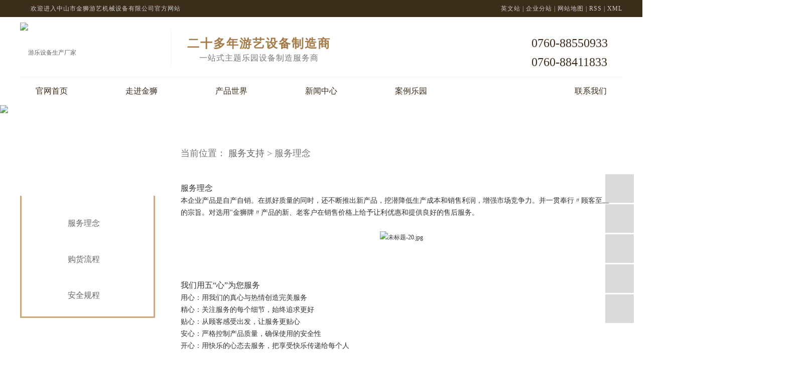

--- FILE ---
content_type: text/html;charset=utf-8
request_url: http://www.zsjinshi.com/about_service/
body_size: 5812
content:
<!DOCTYPE html>
<html lang="zh-CN">
<head>
    <meta charset="utf-8">
    <meta http-equiv="X-UA-Compatible" content="IE=edge">
    <title>服务理念-中山市金狮游艺机械设备有限公司</title>
    <meta name="keywords" content="服务理念"/>
    <meta name="description" content="服务理念本企业产品是自产自销。在抓好质量的同时，还不断推出新产品，挖潜降低生产成本和销售利润，增强市场竞争力。并一贯奉行〃顾客至上〃的宗旨。对选用&quot;金狮牌〃产品的新、老客户在销售价格上给予让利优惠和提供良好的售后服务。我们用五“心..."/>
    <meta name="viewport" content="width=device-width, initial-scale=1, maximum-scale=1, user-scalable=no">
    <link rel="shortcut icon" type="image/x-icon" href="http://www.zsjinshi.com/"/>
    
    <link rel="stylesheet" href="http://www.zsjinshi.com/template/default/assets/css/plugin.css">
    <link rel="stylesheet" href="http://www.zsjinshi.com/template/default/assets/css/app.css">

    <link rel="stylesheet" href="http://www.zsjinshi.com/template/default/assets/css/main.css">
    <link rel="stylesheet" href="http://www.zsjinshi.com/template/default/assets/css/model.css">
    <script src="http://www.zsjinshi.com/template/default/assets/js/jquery.min.js"></script>
    <script>
    var config = {
        homeUrl: 'http://www.zsjinshi.com/',
                mUrl: 'http://m.zsjinshi.com/',
                copyCode: 0,
        isVisitor: 0
    }
</script>
<script src="http://www.zsjinshi.com/template/default/assets/js/app.js"></script>
<script>
    if(app.config.hasOwnProperty('mUll')){
        app.mobile();
    }
</script>
<meta name="baidu-site-verification" content="4TO2zD6byw" />
<meta name="360-site-verification" content="6902e486f95e3624e14872f1f7f8cb03" />
<script>
var _hmt = _hmt || [];
(function() {
  var hm = document.createElement("script");
  hm.src = "https://hm.baidu.com/hm.js?d65f8385c0081b3bf8f1eceb21bdd774";
  var s = document.getElementsByTagName("script")[0]; 
  s.parentNode.insertBefore(hm, s);
})();
</script>

<script type='text/javascript'>
    (function(m, ei, q, i, a, j, s) {
        m[i] = m[i] || function() {
            (m[i].a = m[i].a || []).push(arguments)
        };
        j = ei.createElement(q),
            s = ei.getElementsByTagName(q)[0];
        j.async = true;
        j.charset = 'UTF-8';
        j.src = 'https://static.meiqia.com/dist/meiqia.js?_=t';
        s.parentNode.insertBefore(j, s);
    })(window, document, 'script', '_MEIQIA');
    _MEIQIA('entId', 229015);
</script>
<script>
(function(){
    var bp = document.createElement('script');
    var curProtocol = window.location.protocol.split(':')[0];
    if (curProtocol === 'https') {
        bp.src = 'https://zz.bdstatic.com/linksubmit/push.js';
    }
    else {
        bp.src = 'http://push.zhanzhang.baidu.com/push.js';
    }
    var s = document.getElementsByTagName("script")[0];
    s.parentNode.insertBefore(bp, s);
})();
</script>

<script>
(function(){
var src = "https://jspassport.ssl.qhimg.com/11.0.1.js?d182b3f28525f2db83acfaaf6e696dba";
document.write('<script src="' + src + '" id="sozz"><\/script>');
})();
</script></head>
<body>
<div class="header w1920">
  <div class="head1">
   <div class="w1200">
      <div class="head1_fl fl">
          <p>欢迎进入中山市金狮游艺机械设备有限公司官方网站</p>
      </div>
      <div class="head1_fr fr">
        <div class="k1">
            <a href="http://en.zsjinshi.com/">英文站</a> |
            <a href="http://www.zsjinshi.com/article/">企业分站</a> |
            <a href="http://www.zsjinshi.com/sitemap/">网站地图</a> |
            <a href="http://www.zsjinshi.com/rss.xml">RSS</a> |
            <a href="http://www.zsjinshi.com/sitemap.xml">XML</a>
        </div>
      </div>
    </div>
  </div>
  <div class="head2">
    <div class="head2_fl fl">
      <div class="logo fl">
          <a href="http://www.zsjinshi.com/" >
            <img alt="游乐设备生产厂家" src="http://www.zsjinshi.com/data/upload/202006/20200615085739_113.png" />
          </a>
      </div>
      <div class="tadv fl">
        <h3>二十多年游艺设备制造商</h3><p>一站式主题乐园设备制造服务商</p>
      </div>
    </div>
    <div class="head2_fr fr">
      <div class="ttel"><p>0760-88550933</p><p>0760-88411833</p></div>
    </div>
  </div>
</div>
    <div class="tnav w1200">
    <ul class="nav clearfix">
                     <li class="demo-menu">
                <a class="first" href="/" >官网首页</a>
                                                                </li>
                        <li class="demo-menu">
                <a class="first" href="http://www.zsjinshi.com/about_about/" >走进金狮</a>
                                                                                    <div class="sec">
                                                <a href="http://www.zsjinshi.com/about_about/gsjj9f6.html" >公司简介</a>
                                                <a href="http://www.zsjinshi.com/about_about/qywh383.html" >企业文化</a>
                                                <a href="http://www.zsjinshi.com/about_about/zzry37f.html" >资质荣誉</a>
                                                </div>
                                                                        </li>
                        <li class="demo-menu">
                <a class="first" href="http://www.zsjinshi.com/product/" >产品世界</a>
                                                                                    <div class="sec">
                                                <a href="http://www.zsjinshi.com/product/rxcp1c0/" >热销产品</a>
                                                <a href="http://www.zsjinshi.com/product/pfxl2a3/" >旋转系列</a>
                                                <a href="http://www.zsjinshi.com/product/gdxlc8c/" >轨道系列</a>
                                                <a href="http://www.zsjinshi.com/product/cpfle88f/" >观览车系列</a>
                                                <a href="http://www.zsjinshi.com/product/zpxl994/" >转盘系列</a>
                                                <a href="http://www.zsjinshi.com/product/hdcxl7f6/" >海盗船系列</a>
                                                <a href="http://www.zsjinshi.com/product/qwtxlb3c/" >青蛙跳系列</a>
                                                <a href="http://www.zsjinshi.com/product/ppcxl349/" >碰碰车系列</a>
                                                </div>
                                                                        </li>
                        <li class="demo-menu">
                <a class="first" href="http://www.zsjinshi.com/news/" >新闻中心</a>
                                                                                    <div class="sec">
                                                <a href="http://www.zsjinshi.com/news/company/" >公司新闻</a>
                                                <a href="http://www.zsjinshi.com/news/xydt/" >行业新闻</a>
                                                <a href="http://www.zsjinshi.com/news/jszx98d/" >技术资讯</a>
                                                <a href="http://www.zsjinshi.com/news/zhhdc16/" >展会活动</a>
                                                </div>
                                                                        </li>
                        <li class="demo-menu">
                <a class="first" href="http://www.zsjinshi.com/case/" >案例乐园</a>
                                                                                    <div class="sec">
                                                <a href="http://www.zsjinshi.com/case/jzjdcb2/" >案例展示</a>
                                                </div>
                                                                        </li>
                        <li class="demo-menu">
                <a class="first" href="http://www.zsjinshi.com/about_service/" >服务支持</a>
                                                                                    <div class="sec">
                                                <a href="http://www.zsjinshi.com/about_service/fwzc3ba.html" >服务理念</a>
                                                <a href="http://www.zsjinshi.com/about_service/ghlcaea.html" >购货流程</a>
                                                <a href="http://www.zsjinshi.com/about_service/aqgcc5f.html" >安全规程</a>
                                                </div>
                                                                        </li>
                        <li class="demo-menu">
                <a class="first" href="http://www.zsjinshi.com/about_contact/lxc2e.html" >联系我们</a>
                                                                                                            </li>
                        <div class="dot_a">
                <ul><span></span></ul>
            </div>
    </ul>
</div>

<script type="text/javascript">
    $('.nav > li').hover(function(){
    $(this).find('.sec').stop(true).slideToggle(300);
    });
</script>

<script type="text/javascript">
    $(function() {
        $('.tnav ul li').each(function(i) {
            $(this).removeClass("on");
        })

        $('.tnav ul li').first().addClass('on');
    for(var i=0;i<$(".demo-menu").length;i++){
    if($(".demo-menu").eq(i).find(".first").attr("href")!="/"&&window.location.href.indexOf($(".demo-menu").eq(i).find(".first").attr("href"))!== -1){
                $(".dot_a>ul>span").css("left",179*i)
                $(".demo-menu").eq(i).addClass("on").siblings().removeClass("on")
            }
}
        var liWidth = $('.tnav ul li').width();

        $('.tnav ul li').hover(function() {
            var index = $(this).index();
            $('.tnav .dot span').stop().animate({
                left: liWidth * 1.42*index + 'px'
            }, 200);
            $('.tnav .dot_a span').stop().animate({
                left: liWidth * 1.42*index + 'px'
            }, 200);
            $(this).addClass('on').siblings().removeClass('on');
            // $(this).find('.second').fadeIn(600);
        }, function() {
            // $(this).find('.second').fadeOut(600);
              
        });



  





    });
</script>


<div class="page-banner">
        <img src="http://www.zsjinshi.com/data/upload/202009/20200910141503_727.jpg" alt="服务理念">
    </div>




<div id="container" class="clearfix" style="margin-top:52px;">
    
    <div class="left">
        <div class="box sort_menu1">
            <h3><p>服务支持</p></h3>
            
            <ul class="sort">
        <li class="about_a">
        <a href="http://www.zsjinshi.com/about_service/fwzc3ba.html" >
        服务理念</a>
        <div class="first-nav-btn"></div>
            </li>
        <li class="about_a">
        <a href="http://www.zsjinshi.com/about_service/ghlcaea.html" >
        购货流程</a>
        <div class="first-nav-btn"></div>
            </li>
        <li class="about_a">
        <a href="http://www.zsjinshi.com/about_service/aqgcc5f.html" >
        安全规程</a>
        <div class="first-nav-btn"></div>
            </li>
    </ul>

<script type="text/javascript">
$(".about_a").hover
(
    function()
    {   
        if($(this).find(".about_b li").length > 0)
        {
            $(this).find(".about_b").stop().show();

        }
        $(this).addClass("change");
    },
    function()
    {
        $(this).find(".about_b").stop().hide();
        $(this).removeClass("change");
    }
);
</script>            
        </div>
        
        <div class="tuijian" style="padding-bottom:0px;">
            <h2>推荐案例</h2>
            <div class="content">
                <div id="mdemo" style="height:800px;">
                <div id="mindemo">
                  <div id="mdemo1">
                      <ul class="mlist clearfix">
                                              <li>
                          <a href="http://www.zsjinshi.com/case/104.html" title="深圳云里梦想乐园" class="img"><img src="http://www.zsjinshi.com/data/upload/202004/thumb_20200423093501_995.jpg" alt="深圳云里梦想乐园" /></a>
                          <h3><a href="http://www.zsjinshi.com/case/104.html" title="深圳云里梦想乐园">深圳云里梦想乐园</a></h3>
                        </li>
                                              <li>
                          <a href="http://www.zsjinshi.com/case/103.html" title="新兴天露山旅游度假区" class="img"><img src="http://www.zsjinshi.com/data/upload/202004/thumb_20200423093418_277.jpg" alt="新兴天露山旅游度假区" /></a>
                          <h3><a href="http://www.zsjinshi.com/case/103.html" title="新兴天露山旅游度假区">新兴天露山旅游度假区</a></h3>
                        </li>
                                              <li>
                          <a href="http://www.zsjinshi.com/case/102.html" title="武汉花博汇" class="img"><img src="http://www.zsjinshi.com/data/upload/202004/thumb_20200427173333_981.jpg" alt="武汉花博汇" /></a>
                          <h3><a href="http://www.zsjinshi.com/case/102.html" title="武汉花博汇">武汉花博汇</a></h3>
                        </li>
                                              <li>
                          <a href="http://www.zsjinshi.com/case/101.html" title="云南南华七彩欢乐谷" class="img"><img src="http://www.zsjinshi.com/data/upload/202004/thumb_20200423093100_565.jpg" alt="云南南华七彩欢乐谷" /></a>
                          <h3><a href="http://www.zsjinshi.com/case/101.html" title="云南南华七彩欢乐谷">云南南华七彩欢乐谷</a></h3>
                        </li>
                                            </ul>   
                  </div>
                  <div id="mdemo2"></div>
                  </div>
                </div>
            </div>
        </div>
        
    </div>
    




    
    <div class="right right1">
        <div class="posi">
        当前位置：
        
          <a href="http://www.zsjinshi.com/about_service/">服务支持</a> > <span class="cc">服务理念</span>
        
        <a href="http://www.zsjinshi.com/about_service/" class="amore">查看更多>></a>
        </div>

      <div class="content contentt1">
       
        <p style="line-height: 2em;"><span style="font-size: 16px;">服务理念</span></p><p style="line-height: 2em;"><span style="font-size: 14px;">本企业产品是自产自销。在抓好质量的同时，还不断推出新产品，挖潜降低生产成本和销售利润，增强市场竞争力。并一贯奉行〃顾客至上〃的宗旨。对选用&quot;金狮牌〃产品的新、老客户在销售价格上给予让利优惠和提供良好的售后服务。</span></p><p style="line-height: 2em;"><span style="font-size: 14px;"><br/></span></p><p style="line-height: 2em;"><span style="font-size: 14px;"></span></p><p style="text-align: center"><img src="/data/upload/202009/1599718496107477.jpg" title="1599718496107477.jpg" alt="未标题-20.jpg"/></p><p><br/></p><p><br/></p><p><br/></p><p style="line-height: 2em;"><span style="font-size: 16px;">我们用五“心”为您服务&nbsp;</span></p><p style="line-height: 2em;"><span style="font-size: 14px;">用心：用我们的真心与热情创造完美服务&nbsp;</span></p><p style="line-height: 2em;"><span style="font-size: 14px;">精心：关注服务的每个细节，始终追求更好&nbsp;</span></p><p style="line-height: 2em;"><span style="font-size: 14px;">贴心：从顾客感受出发，让服务更贴心&nbsp;</span></p><p style="line-height: 2em;"><span style="font-size: 14px;">安心：严格控制产品质量，确保使用的安全性&nbsp;</span></p><p style="line-height: 2em;"><span style="font-size: 14px;">开心：用快乐的心态去服务，把享受快乐传递给每个人</span></p><p style="line-height: 2em;"><span style="font-size: 14px;"></span><br/></p>
       
      </div>
          </div>

    
</div>

   



<div class="foot w1920">
	<div class="foot1">
		<div class="w1200">
			<div class="foot1_top">
				<div class="flogo fl"><img src="http://www.zsjinshi.com/data/upload/202006/20200615090020_162.png"></div>
				<div class="fnav fr"><p><a href="/" target="_self" title="" textvalue="网站首页">网站首页</a><a href="/about/" target="_self" title="" textvalue="走进金狮">走进金狮</a><a href="/product/" target="_self" title="" textvalue="产品世界">产品世界</a><a href="/news/" target="_self" title="" textvalue="新闻中心">新闻中心</a><a href="/case/" target="_self" title="" textvalue="案例乐园">案例乐园</a><a href="/about_service/" target="_self" title="" textvalue="服务支持">服务支持</a><a href="/about_contact/lxc2e.html" target="_self" title="" textvalue="联系我们">联系我们</a></p></div>
			</div>
			<div class="foot1_bot">
				<div class="fcontact fl">
					<p>热销热线：0760-88550933&nbsp; &nbsp; 0760-88411833</p><p>维修电话：0760-88414383</p><p>传&nbsp; &nbsp; &nbsp; &nbsp;真：0760-88551399</p><p>邮&nbsp; &nbsp; &nbsp; &nbsp;箱：jinshi@zsjinshi.com</p>
				</div>
				<div class="fcopyright fl">
					<p>公司地址：广东省中山市板芙镇白溪村沙滩街10号<br/>&nbsp; &nbsp; &nbsp; &nbsp; &nbsp; &nbsp; &nbsp; &nbsp; &nbsp;广东省中山市港口兴港中路172号</p><p>版权所有：中山市金狮游艺机械设备有限公司</p><p>备案号：<a href="https://beian.miit.gov.cn/" target="_self">粤ICP备19146015号-1</a></p><p>技术支持：祥云平台</p>
				</div>
				<div class="fewm fr">
					<img src="http://www.zsjinshi.com/data/upload/201910/20191029110340_400.png">
				</div>
			</div>
		</div>
	</div>
	<div class="foot2">
		<div class="f_link">
	        	           <a href='http://www.lesgo168.com/' target='_blank'>游乐设备厂家</a>
	        	           <a href='http://www.dlm-123.com/' target='_blank'>小火车厂家</a>
	        		</div>
	</div>
</div>






<!-- 右侧客服 -->
<!-- 侧边工具栏 -->
<div id="toolbar">
    <ul>
                        <li><a href="http://wpa.qq.com/msgrd?v=3&amp;uin=1374184962&amp;site=qq&amp;menu=yes" target="_blank">
            <span class="icon-font icon-qq"></span>
            <span class="wz">业务咨询</span>
        </a></li>
                        <li><a href="javascript:;">
            <span class="icon-font icon-phone"></span>
            <span class="wz">13928123623</span>
        </a></li>
        <li class="ewm">
            <span class="icon-font icon-ewm"></span>
                        <div class="ewm-box"><img src="http://www.zsjinshi.com/data/upload/201910/20191029085619_836.jpg" alt="二维码" /></div>
                    </li>
        <li><a href="http://www.zsjinshi.com/inquiry/">
            <span class="icon-font icon-message"></span>
            <span class="wz">在线留言</span>
        </a></li>
        <li class="backtop"><span class="icon-font icon-top"></span></li>
    </ul>
</div>

<script>
    $(function () {
        // 返回顶部
        app.backTop("#toolbar .backtop",300);
        var imgUrl = 'http://www.zsjinshi.com/';
        if($(".ewm-box img").attr('src') == imgUrl ) {
            $(".ewm-box").remove();
        }
    })
</script>



<script src="http://www.zsjinshi.com/template/default/assets/js/main.js"></script>
<script src="http://www.zsjinshi.com/template/default/assets/js/common.js"></script>
<script>
   for(var i=0;i<$(".demo-menu").length;i++){
    console.log( window.location.href);
  if($(".demo-menu").eq(i).find(".first").attr("href")!="/"&&window.location.href.indexOf($(".demo-menu").eq(i).find(".first").attr("href"))>0){

                $(".dot_a>ul>span").css("left",120*i)
                setTimeout(function(){
                        $(".demo-menu").eq(i).addClass("on").siblings().removeClass("on")
                },100)
            }
}
</script>
<script>
$('.f_link').remove();
news_scroll3();
</script>

<style>
.foot{margin-top:52px;}
</style>
</body>
</html>


--- FILE ---
content_type: text/css
request_url: http://www.zsjinshi.com/template/default/assets/css/main.css
body_size: 33613
content:
.w1920{
    width: 1920px;
    margin-left: -960px;
    left: 50%;
    position: relative;
}
.w1200{
    width: 1200px;
    margin-left: -600px;
    left: 50%;
    position: relative;
}


/*Ã¥Â¤Â´Ã©Æ’Â¨Ã¦Â Â·Ã¥Â¼Â*/
.header{
    height: 154px;
    overflow: hidden;
}
.head1{
    width: 100%;
    height: 34px;
    background-color: #3C2C1A;
    overflow: hidden;
}
.head1_fl{
    background: url(../images/twel.png) no-repeat left center;
    padding-left:21px; 
}
.k1{
    text-align: right;
}
.head1,.head1 a{
    font-size: 12px;
    line-height: 34px;
    letter-spacing: 1px;
    color: #cccccc;
}
.head2{
    width: 1200px;
    margin:0 auto;
    overflow: hidden;
    border-bottom: 1px solid #F2F2F2;
    height: 120px;
}
.logo{
    width: 300px;
    height: 120px;
    line-height: 120px;
}
.logo img{max-width: 100%;max-height: 100px;}
.tadv{
    width: 319px;
    padding:16px 0 0 31px;
    text-align: center;
    height: 72px;
    border-left: 1px solid #F2F2F2;
    margin: 24.5px 0;
}
.tadv h3{
    font-size: 24px;
    line-height: 24px;
    letter-spacing: 2px;
    color: #a57a46;
    margin-bottom: 9px;
}
.tadv p{
    font-size: 16px;
    line-height: 16px;
    letter-spacing: 1px;
    color: #7b7773;
}
.ttel{
    width: 358px;
    margin-top: 33px;
    background: url(../images/ttel.jpg) no-repeat left center;
    padding-left: 177px;
}
.ttel p{
    font-size: 24px;
    line-height: 38px;
    color: #3c2c1a;
}




#header{width:1000px;margin:0 auto;}

.topLink{float:right;text-align:right;position: relative;z-index: 9999;}
.translate{width:100px;position: absolute;left: 0;top:10px;z-index: 9999;}
.tran-in{left:120px;}
.translate li{border: 1px dashed #cccccc;line-height: 26px;text-align: left;background: #fff;}
.translate li a{display: block;padding-left: 10px;background: url(../images/dot4.png) no-repeat 88% 11px;}
.translate li a:hover{text-decoration: none;color:#275cea;cursor: pointer;}
.translate-en{display: none;padding: 6px;padding-top:0px;}
.translate li .translate-en a{padding-left: 0px;text-align: center;background: #fff;border-bottom: 1px solid #cccccc;}
.translate li .translate-en a:hover{font-weight: bold;}

.topLink .f_count{color:#ff0000;font-size:13px;font-weight:bold;}
.topLink .k1{line-height:32px;padding-top:5px;}
.topLink .k2{color:#074b91;font-size:14px;font-family:"Ã¥Â¾Â®Ã¨Â½Â¯Ã©â€ºâ€¦Ã©Â»â€˜";}

#menu{margin-top:5px;}

/*Ã§Æ’Â­Ã©â€”Â¨Ã¦ÂÅ“Ã§Â´Â¢*/
.search{
    text-align:left;
    height:61px;
    border-bottom: 1px solid #F0F0F2;
    padding: 14px 0;
}
.hotSearch{
    float:left;
    height: 34px;
    line-height: 34px;
    font-size: 14px;
    background:url(../images/hotsearch.jpg) no-repeat left center;
    padding-left:40px;
    color: #737373;
}
.hotSearch a{
    font-size: 14px;
    line-height: 24px;
    color: #b3b3b3;
    padding-right: 2px;
    margin-right: 2px;
}
.hotSearch a:after{
    content:"/";
}
.hotSearch a:last-of-type:after{display: none;}
#formsearch{width:352px;float:right;height: 34px;background: url(../images/ss.png) no-repeat;}
#search-type{float: left;width:100px;height: 24px;border: 1px solid #c8c8c8;margin-right: 5px;}




.com-img{ display:inline; overflow:hidden;margin:0 auto;display: table;}
.com-img img{ transition:all 0.5s ease-in 0s; -webkit-transition:all 0.5s ease-in 0s; -moz-transition:all 0.5s ease-in 0s; -o-transition:all 0.5s ease-in 0s;}
.com-img:hover img{transform:scale(1.1); -webkit-transform:scale(1.1); -moz-transform:scale(1.1); -o-transform:scale(1.1);-ms-transform:scale(1.1);}


/*Ã¤Â¸Â»Ã¤Â½â€œÃ¦Â Â·Ã¥Â¼Â*/
.tit{
    width: 1200px;
    overflow: hidden;
    margin: 0 auto;
    text-align: center;
}
.tit h4{
    font-family: ArialMT;
    font-size: 20px;
    font-weight: normal;
    line-height: 16px;
    color: #dbd8d8;
    margin-bottom: 12px;
}
.tit h3{
    font-size: 32px;
    font-weight: normal;
    line-height: 32px;
    color: #404040;
}
.tit h3 span{color: #a57a46}
.tit .titline{
    width: 166px;
    height: 3px;
    background: url(../images/tit.png) no-repeat;
    margin: 14px auto 16px;
}
.tit p{
    font-size: 16px;
    line-height: 16px;
    color: #666565;
}
/*box1*/
.box1{
    overflow: hidden;
    padding: 70px 0;
}
.b1_index{
    width: 100%;
    overflow: hidden;
    margin-top: 35px;
}
.b1_fl{
    width: 240px;
    overflow: hidden;
    background-color: #F5F5F7;
}
.b1imgbg1{
    width: 100%;
    overflow: hidden;
    margin-bottom: 1px;
}
.b1imgbg1 img{width: 100%;}
.b1_fl ul{
    width: 100%;
    overflow: hidden;
    margin-bottom: 38px;
}
.b1_fl ul li{
    transition: all 0.4s linear;
    width: 100%;
    height: 65px;
    padding: 0 10px 0 49px;
}
.b1_fl ul li.on,.b1_fl ul li:hover{background: url(../images/b1imgbg2.png) no-repeat;}
.b1_fl ul li a{
    display: block;
    width: 100%;
    overflow: hidden;
    white-space:nowrap;
    overflow:hidden;
    text-overflow:ellipsis;
    padding-left: 35px;
    font-size: 16px;
    line-height: 65px;
    color: #a57a46;
    background: url(../images/b1line.png) no-repeat left center;
}
.b1_fl ul li.on a,.b1_fl ul li:hover a{filter: brightness(100);}
.b1tel{
    width: 220px;
    height: 111px;
    margin: 0 auto;
    overflow: hidden;
    padding: 26px 0 0 23px;
    background:url(../images/b1imgbg3.png) no-repeat;
}
.b1tel p{
    font-size: 24px;
    line-height: 24px;
    color: #ffffff;
    margin-bottom: 2px;
}
.b1tel p:first-of-type{
    font-size: 18px;
    line-height: 18px;
    color: #ffffff;
    margin-bottom: 6px;
}
.b1_fr{
    width: 940px;
    overflow: hidden;
}
.b1_fr li{
    width: 300px;
    float: left;
    position: relative;
    margin: 0 20px 20px 0;
}
.b1_fr li:nth-of-type(3n){margin-right: 0}
.b1_fr li .b1img1{
    width: 300px;
    height: 200px;
    overflow: hidden;
    position: relative;
}
.b1_fr li .b1img1 img{width: 100%;height: 100%;}
.b1_fr li .b1more{
    display: block;
    position: absolute;
    width: 40px;
    height: 40px;
    background: url(../images/b1more.png) no-repeat;
    bottom: 14px;
    right: 9px;
}
.b1_fr li .b1con1{
    width: 100%;
    height: 34px;
    padding: 17px 7px 0 6px;
    position: relative;
}
.b1_fr li .b1con1 h3{
    width: 225px;
    font-size: 16px;
    font-weight: normal;
    line-height: 16px;
    color: #666565;
    white-space:nowrap;
    overflow:hidden;
    text-overflow:ellipsis;
    transition: all 0.4s linear;
}
.b1_fr li .b1con1 p{
    transition: all 0.4s linear;
    font-size: 12px;
    line-height: 16px;
    color: #999797;
}
.b1_fr li:hover .b1con1 h3,.b1_fr li:hover .b1con1 p{color:#ae8859;}

/*box2*/
.box2{
    overflow: hidden;
    background: url(../images/b2bg.jpg) no-repeat;
    padding: 146px 0 70px;
}
.b2con1{
    width: 1200px;
    margin: 0 auto;
    overflow: hidden;
    padding-left:501px;
}
.b2con1 li{
    float: right;
    padding-left:106px;
    height:90px;
    margin-bottom: 12px;  
    padding-top: 12px;
}
.b2con1 li:first-of-type{
    width: 464px;
}
.b2con1 li:nth-of-type(2){
    width: 507px;
    padding-right: 59px;
}
.b2con1 li:nth-of-type(3){
    width: 553px;
    padding-right: 95px;
}
.b2con1 li:nth-of-type(4){
    width:598px;
    padding-right: 152px;
}
.b2con1 li:nth-of-type(5){
    width: 641px;
    padding-right: 189px;
}
.b2con1 li:nth-of-type(6){
    width: 691px;
    padding-right:247px;
}
.b2con1 li a{
    font-size: 20px;
    line-height: 78px;
    color: #ffffff;
    white-space:nowrap;
    overflow:hidden;
    text-overflow:ellipsis;
}

/*box3*/
.box3{
    padding: 60px 0 70px;
}
.b3_index{
    width: 100%;
    position: relative;
    margin-top: 35px;
}
.b3_index ul{
    position: relative;
    width: 100%;
    overflow: hidden;
    padding-top: 24px;
}
.b3_index ul li{
    width: 100%;
    overflow: hidden;
}
.b3_index ul li:first-of-type{
    padding-right: 667px;
    margin-bottom: 70px;
}
.b3_index ul li:nth-of-type(2){
    padding-right: 667px;
    margin-bottom: 139px;
}
.b3_index ul li:nth-of-type(3){
    padding-left: 694px;
    margin-bottom: 40px;
}
.b3_index ul li:nth-of-type(4){
    padding-left: 694px;
    margin-bottom: 55px;
}
.b3_index ul li:nth-of-type(5){
    padding-right: 667px;
    margin-bottom: 44px;
}
.b3_index ul li:nth-of-type(6){
    padding-right: 667px;
}
.b3_index ul li .b3num{
    width: 60px;
    height: 85px;
    text-align: center;
    padding: 20px 0 0 0;
}
.b3_index ul li:nth-of-type(odd) .b3num{
    background-color: #2F2510
}
.b3_index ul li:nth-of-type(even) .b3num{
    background-color: #A57A46
}
.b3_index ul li .b3num h3{
    font-family: Arial-BoldMT;
    font-size: 36px;
    line-height: 27px;
    color: #ffffff;
}
.b3_index ul li .b3num .b3numline{
    width: 28px;
    height: 2px;
    background-color: #fff;
    margin: 17px auto 0;
}
.b3_index ul li .b3con1{
    width: calc(100% - 82px);
}
.b3_index ul li .b3con1 h4{
    font-size: 22px;
    font-weight: normal;
    line-height: 22px;
    color: #404040;
}
.b3_index ul li .b3con1 h4 span{color:#a57a46 }
.b3_index ul li .b3con1 .b3line{
    width: 446px;
    height: 1px;
    border-top: 1px dashed #E7E7E7;
    margin: 14px 0 17px;
}
.b3_index ul li .b3con1 p{
    font-size: 16px;
    line-height: 24px;
    color: #666666;
    margin-bottom: 3px;
}
.b3_index ul li .b3con1 p span{color:#a57a46;font-weight: bold; }
.b3_index .b3img1{
    width: 600px;
    height: 357px;
    position: absolute;
    right: 0;
    top: 0;
    overflow: hidden;
    text-align: right;
}
.b3_index .b3img2{
    width: 690px;
    height: 521px;
    position: absolute;
    left:-68px;
    top: 359px;
    text-align: left;
}
.b3_index .b3img3{
    width: 577px;
    height: 316px;
    position: absolute;
    right: 0;
    bottom: 0;
    overflow: hidden;
    text-align: right; 
}
.b3_index img{max-width: 100%;max-height: 100%;}

/*box4*/
.box4{
    overflow: hidden;
    background: url(../images/b4bg.jpg) no-repeat;
    padding: 67px 0 70px;
}
.b4_index{
    width: 1200px;
    margin:0 auto;
    overflow: hidden;
    padding-top: 38px;
}
.b4_index li{
    width: 370px;
    float: left;
    margin-right: 45px;
    text-align: center;
}
.b4_index li:last-of-type{margin-right: 0;}
.b4_index li .b4img1{
    width: 370px;
    height: 320px;
    overflow: hidden;
}
.b4_index li .b4img1 img{width: 100%;height: 100%;}
.b4_index li p{
    font-size: 16px;
    line-height: 16px;
    color: #404040;
    transition: all 0.4s linear;
    margin-top: 20px;
    white-space:nowrap;
    overflow:hidden;
    text-overflow:ellipsis;
}
.b4_index li:hover p{color: #a57a46;}

/*box5*/
.box5{
    overflow: hidden;
    background: url(../images/b5bg.jpg) no-repeat;
}
.b5con1{
    width: 600px;
    height: 400px;
    margin-left: 360px;
    padding: 36px 49px 0 43px;
}
.b5con1 h3{
    font-size: 28px;
    font-weight: normal;
    line-height: 28px;
    color: #ffffff;
}
.b5con1 #x-form{
    width: 502px;
    margin-top: 23px;
}
.b5con1 #x-form .mesdiv{
    width: 100%;
    overflow: hidden;
    margin-bottom: 10px;
}
.b5con1 #x-form .mesdiv span{
    display: inline-block;
    font-size: 14px;
    line-height: 32px;
    color: #ffffff;
    vertical-align: top;
}
.b5con1 #x-form .mesdiv textarea{
    width: 464px;
    height: 96px;
    background: none;
    outline: none;
    border:1px solid #fff;
    display: inline-block;
    color: #fff;
    font-size: 14px;
    line-height: 22px;
}
.b5con1 #x-form .mesdiv input{
    width: 320px;
    height: 32px;
    outline: none;
    border:1px solid #fff;
    background: none;
    display: inline-block;
    font-size: 14px;
    line-height: 30px;
    color: #fff;
}
.b5con1 #x-form .x-submit{
    width: 120px;
    height: 32px;
    text-align: center;
    margin-left: 38px;
    line-height: 32px;
    background-color: #3C2C1A;
    border:none;
    outline: none;
    font-size: 14px;
    color: #ffffff;
}
.b5tel{
    width: 503px;
    height: 52px;
    background-color: #F6F0E8;
    padding-left: 10px;
    margin-top: 17px;
}
.b5tel p{
    font-size: 16px;
    line-height: 52px;
    color: #a57a46;
}
.b5tel p a{
    font-size: 24px;
    font-weight: bold;
    line-height: 52px;
    letter-spacing: -1px;
    color: #a57a46;
}

/*box6*/
.box6{
    overflow: hidden;
    padding: 45px 0 70px;
}
.b6_top{
    width: 100%;
    overflow: hidden;
}
.b6img1{
    width: 698px;
    height: 430px;
    overflow: hidden;
    text-align: left;
}
.b6img1 img{max-width: 100%;}
.b6con1{
    width: 400px;
    padding: 18px 0 0 0;
}
.b6con1 h4{
    font-family: ArialMT;
    font-size: 18px;
    font-weight: normal;
    line-height: 18px;
    color: #333333;
}
.b6con1 .b6line1{
    width: 202px;
    height: 1px;
    background-color: #E8E9EB;
    margin: 19px 0 25px -103px;
}
.b6con1 h3{
    font-size: 32px;
    font-weight: normal;
    line-height: 32px;
    color: #3d3e42;
}
.b6con1 h3 span{color:#a57a46}
.b6con1 h5{
    font-size: 18px;
    font-weight: normal;
    line-height: 18px;
    color: #4d4d4d;
    margin: 25px 0 22px;
}
.b6con1 .b6line2{
    width: 51px;
    height: 2px;
    background-color: #A57A46;
    margin-bottom: 14px;
}
.b6con1 p{
    font-size: 14px;
    line-height: 26px;
    color: #666666;
}
.b6con1 .b6more{
    width: 211px;
    height: 40px;
    background-color: #A57A46;
    text-align: center;
    line-height: 40px;
    font-size: 14px;
    color: #ffffff;
    display: block;
    margin-top: 14px;
}
.b6_bot{
    width: 100%;
    overflow: hidden;
    margin-top: 75px;
}
.b6_bot .hd{
    width: 220px;
    height: 225px;
    overflow: hidden;
    float: left;
}
.b6_bot .hd li{
    width: 100%;
    height: 75px;
    border-bottom: 1px dashed #fff;
    transition: all 0.4s linear;
    text-align: center;
    padding: 21px 0 0 0;
    background-color: #EEEEEE;
}
.b6_bot .hd li.on{
    background: url(../images/b6imgbg1.png) no-repeat;
}
.b6_bot .hd li h3{
    font-size: 16px;
    font-weight: normal;
    line-height: 16px;
    color: #808080;
    margin-bottom: 0px;
}
.b6_bot .hd li p{
    display: inline-block;
    font-family: ArialMT;
    font-size: 12px;
    line-height: 12px;
    color: #808080;
    padding: 0 16px;
    position: relative;
}
.b6_bot .hd li p:before{
    content: "";
    width: 5px;
    height: 1px;
    background-color: #808080;
    position: absolute;
    left: 0;
    top: 5px;
}
.b6_bot .hd li p:after{
    content: "";
    width: 5px;
    height: 1px;
    background-color: #808080;
    position: absolute;
    right: 0;
    top: 5px;
}
.b6_bot .hd li.on h3,.b6_bot .hd li.on p{color: #fff;}
.b6_bot .hd li.on p:before,.b6_bot .hd li.on p:after{background-color: #fff;}
.b6_bot .bd{
    width: 977px;
    margin-right: -13px;
    overflow: hidden;
    float: right;
}
.b6_bot .bd li{
    width: 300px;
    overflow: hidden;
    margin: 0 12px;
    float: left;
    text-align: center;
}
.b6_bot .bd li img{width: 100%;}
.b6_bot .bd li p{
    width: 100%;
    height: 44px;
    line-height: 44px;
    text-align: center;
    font-size: 14px;
    color: #4d4d4d;
    white-space:nowrap;
    overflow:hidden;
    text-overflow:ellipsis;
    background-color: #EEEEEE;
}

/*box7*/
.box7{
    overflow: hidden;
    padding: 0 0 70px 0;
}
.b7_index{
    width: 100%;
    overflow: hidden;
    margin-top: 33px;
}
.b7_top{
    width: 100%;
    overflow: hidden;
}
.b7t_fl{
    width: 570px;
    overflow: hidden;
}
.newstt{
    width: 100%;
    height: 30px;
    padding-bottom: 12px;
}
.newstt1{
    border-bottom: 1px solid #D1D1D1;
}
.newstt li{
    width: 108px;
    float: left;
}
.newstt .hd{float:left;}
.newstt li a{
    display: inline-block;
    font-size: 18px;
    line-height: 18px;
    color: #333333;
    height: 31px;
}
.newstt li.on a{border-bottom: 3px solid #A57A46;}
.newstt .b7more{
    display: block;
    font-size: 14px;
    line-height: 18px;
    color: #666666;
}
.newstt .b7more:hover{color: #a57a46}
.b7con1{
    width: 100%;
    overflow: hidden;
    margin-top: 25px;
}
.b7con1 li:first-of-type .newscon2{display: none;}
.b7con1 li:nth-of-type(n+2) .newscon1{display: none;}
.b7con1 li .newscon1{
    width: 100%;
    overflow: hidden;
    border-bottom: 1px solid #CDCDCD;
    padding-bottom: 24px;
}
.b7con1 li .newscon1 .b7img1{
    width: 260px;
    height: 170px;
    overflow: hidden;
}
.b7con1 li .newscon1 .b7img1 img{width: 100%;height: 100%;}
.b7con1 li .newscon1 .b7cen1{
    width: 295px;
    overflow: hidden;
    padding: 5px 0 0 0;
}
.b7con1 li .newscon1 .b7cen1 h3{
    font-size: 16px;
    font-weight: normal;
    line-height: 16px;
    color: #595959;
    margin-bottom: 38px;
}
.b7con1 li:hover .newscon1 .b7cen1 h3{color: #a57a46;}
.b7con1 li .newscon1 .b7cen1 p{
    font-size: 14px;
    line-height: 26px;
    color: #999999;
    overflow:hidden;
    text-overflow:ellipsis;
    display: -webkit-box;
    -webkit-line-clamp:3;
    -webkit-box-orient:vertical;
}
.b7con1 li .newscon1 .b7cen1 a{
    display: block;
    margin-top: 18px;
    font-size: 14px;
    line-height: 14px;
    color: #999999;
}
.b7con1 li:hover .newscon1 .b7cen1 a{color: #a57a46;}
.b7con1 li .newscon2{
    margin-top: 33px;
    overflow: hidden;
    width: 100%;
    background: url(../images/b7dot.png)no-repeat left center;
    padding-left: 21px;
}
.b7con1 li:nth-of-type(2) .newscon2{margin-top: 27px;}
.b7con1 li .newscon2 span{
    font-size: 14px;
    line-height: 14px;
    color: #595959;
}
.b7con1 li .newscon2 li span:nth-of-type(2){
    font-size: 12px;
}
.b7con1 li:hover .newscon2 span{color: #a57a46}
.b7t_fr{
    width: 581px;
    overflow: hidden;
}
.b7t_fr .b7con2{
    width: 100%;
    overflow: hidden;
    margin-top: 14px;
}
.b7t_fr .b7con2 li{
    padding: 25px 0 18px;
    border-bottom: 1px solid #E7E7E7;
    overflow: hidden;
}
.b7t_fr .b7con2 li:hover{padding-bottom: 28px;}
.b7t_fr .b7con2 li .b7date{
    width: 40px;
    text-align: center;
    overflow: hidden;
    margin-top: 4px;
}
.b7t_fr .b7con2 li .b7date h3{
    font-size: 32px;
    font-weight: normal;
    line-height: 26px;
    color: #333333;
    margin-bottom: 6px;
}
.b7t_fr .b7con2 li .b7date p{
    font-size: 14px;
    line-height: 14px;
    color: #333333;
}
.b7t_fr .b7con2 li .b7cen2{
    width: 521px;
    overflow: hidden;
    padding-right: 26px;
}
.b7t_fr .b7con2 li .b7cen2 .b7img3{display: none;}
.b7t_fr .b7con2 li:hover .b7cen2 .b7img3{
    display: block;
    width: 154px;
    height: 96px;
    overflow: hidden;
    margin-right: 16px;
}
.b7t_fr .b7con2 li:hover .b7cen2 .b7img3 img{width: 100%;height: 100%;}
.b7t_fr .b7con2 li .b7cen2 h3{
    margin: 3px 0 4px;
    white-space:nowrap;
    overflow:hidden;
    text-overflow:ellipsis;
    font-size: 14px;
    line-height: 14px;
    color: #999999;
}
.b7t_fr .b7con2 li:hover .b7cen2 h3{
    margin: 7px 0 14px;
}
.b7t_fr .b7con2 li .b7cen2 p{
    font-size: 14px;
    line-height: 26px;
    color: #999999;
    overflow:hidden;
    text-overflow:ellipsis;
    display: -webkit-box;
    -webkit-line-clamp:1;
    -webkit-box-orient:vertical;
}
.b7t_fr .b7con2 li:hover .b7cen2 p{
    -webkit-line-clamp:2;
}
.b7bot{
    width: 100%;
    overflow: hidden;
    margin-top: 50px;
}
.b7con3{
    width: 100%;
    overflow: hidden;
    margin-top: 14px;
}
.b7con3 li{
    width: 365px;
    float: left;
    margin-right: 52px;
}
.b7con3 li:last-of-type{margin-right: 0;}
.b7con3 li h3{
    font-size: 14px;
    line-height: 14px;
    font-weight: normal;
    color: #333333;
    margin-bottom: 9px;
}
.b7con3 li h3 span{color: #a57a46}
.b7con3 li:hover h3{color: #9c7e08}
.b7con3 li p{
    font-size: 14px;
    line-height: 24px;
    font-weight: normal;
    color: #9c9c9c;
    overflow:hidden;
    text-overflow:ellipsis;
    display: -webkit-box;
    -webkit-line-clamp:3;
    -webkit-box-orient:vertical;
}
.b7con3 li p span{color: #a57a46}





#container{width:1200px;margin:0 auto;margin-top:10px;}
.menu_cate{width:220px;float:left;}
.cate_title{line-height:31px;padding-left:15px;font-weight:bold;font-family:"Ã¥Â¾Â®Ã¨Â½Â¯Ã©â€ºâ€¦Ã©Â»â€˜";
background:url(../images/nav.png) no-repeat 0% 100%;font-size:14px;color:#000;}
.about{width:460px;float:left;margin-left:12px;padding-bottom:5px;}
.about_title{line-height:31px;padding-left:15px;font-weight:bold;font-family:"Ã¥Â¾Â®Ã¨Â½Â¯Ã©â€ºâ€¦Ã©Â»â€˜";
background:url(../images/nav.png) no-repeat 0% 100%;font-size:14px;color:#000;}
.about .content{padding:5px;padding-bottom:12px;text-indent:20px;}
.navigation{float:right;width:100px;}

.index-title{line-height:31px;padding-left:15px;font-weight:bold;font-family:"Ã¥Â¾Â®Ã¨Â½Â¯Ã©â€ºâ€¦Ã©Â»â€˜";
background:url(../images/nav.png) no-repeat 0% 100%;font-size:14px;color:#000;}
.index-table td{border:solid #add9c0; border-width:0px 1px 1px 0px; padding:10px 5px;}
.index-table{border:solid #add9c0; border-width:1px 0px 0px 1px;margin-top:10px;}

/*----- Common css ------*/
.fl{float:left;}
.fr{float:right;}
.di{_display:inline;}
.fwn{font-weight:normal;}
.dib{*display:inline;_zoom:1;_display:inline;_font-size:0px;}

/*Ã©Â¦â€“Ã©Â¡ÂµÃ¦â€“Â°Ã©â€”Â»*/
.news_company{width:280px;float:right;}
.news1_title{line-height:31px;padding-left:15px;font-weight:bold;font-family:"Ã¥Â¾Â®Ã¨Â½Â¯Ã©â€ºâ€¦Ã©Â»â€˜";
background:url(../images/nav.png) no-repeat 0% 100%;font-size:14px;color:#000;}
.news_company .content{padding:5px;}

/*Ã©Â¦â€“Ã©Â¡ÂµÃ¥Â·Â¦Ã¤Â¾Â§Ã¨Ââ€Ã§Â³Â»Ã¦Ë†â€˜Ã¤Â»Â¬*/
.contact{width:218px;float:left;padding-bottom:5px;margin-top:10px;}
.contact_title{line-height:31px;padding-left:15px;font-weight:bold;font-family:"Ã¥Â¾Â®Ã¨Â½Â¯Ã©â€ºâ€¦Ã©Â»â€˜";
background:url(../images/nav.png) no-repeat 0% 100%;font-size:14px;color:#000;}
.contact .content{padding:5px;padding-left:8px;}

/*Ã¥Â·Â¥Ã§Â¨â€¹Ã¦Â¡Ë†Ã¤Â¾â€¹*/
.case{width:460px;float:left;margin-left:12px;padding-bottom:5px;margin-top:10px;}
.case_title{line-height:31px;padding-left:15px;font-weight:bold;font-family:"Ã¥Â¾Â®Ã¨Â½Â¯Ã©â€ºâ€¦Ã©Â»â€˜";
background:url(../images/nav.png) no-repeat 0% 100%;font-size:14px;color:#000;}
.case .content{padding:5px;padding-bottom:12px;text-indent:20px;}

.news2_company{margin-top:10px;}

/*Ã¤ÂºÂ§Ã¥â€œÂÃ¦Å½Â¨Ã¨ÂÂ*/
.recommend_product{margin-top:10px;width:692px;float:left;}
.recommend_product .title{line-height:31px;padding-left:15px;font-weight:bold;font-family:"Ã¥Â¾Â®Ã¨Â½Â¯Ã©â€ºâ€¦Ã©Â»â€˜";background:url(../images/nav.png) no-repeat 0% 100%;font-size:14px;color:#000;}
.recommend_product .content{padding-top:15px;padding-bottom:14px;}
.roll_product li{padding-bottom:0px;}

/*Ã¥â€œÂÃ§â€°Å’Ã¥Ë†â€”Ã¨Â¡Â¨*/
.brand-list{margin: 20px 0px;display: flex;display: -webkit-flex;flex-wrap: wrap;}
.brand-list li{margin: 5px 8px;}
.brand-list li:hover{box-shadow: 2px 1px 5px;}
.brand-list li img {width: 150px;height: 120px;}

/*Ã¥â€°ÂÃ¥ÂÂ°Ã¥Â¤Å¡Ã©Â¡ÂµÃ§Â­Â¾*/
.news{width:1000px;float:left;margin-top: 10px;}
.tab{position:relative;}
.tab li{float:left;width:100px;height:30px;display:block;line-height:30px;border:1px solid #ccc;margin-right:8px;text-align:center;color:#333;font-size:12px;cursor: pointer;}
.tab li.cur{color:#fff;text-decoration:none;font-size:12px;background:#3a78c1;border-color: #3a78c1;}

.tt{display: none;}
.list1{padding:8px 10px;}
.list1 li{line-height:27px;position:relative;vertical-align: middle;}
.list1 li a{background:url(../images/list_dot1.gif) left center no-repeat;padding-left:12px;line-height:27px;color:#555555;}
.list1 li a:hover{color:#e87518;text-decoration:none;}
.list1 li span{position:absolute;right:0px;line-height:30px;top:0;color:#999;}




/*f_link*/
.f_link{
    width:1200px;
    margin:0 auto;
    background: url(../images/flink.jpg) no-repeat left center;
    padding:17px 0 13px 271px;

}
.f_link a{
    font-size: 14px;
    line-height: 50px;
    color: #ffffff;
    margin-right: 8px;
}
/*åº•éƒ¨æ ·å¼*/
.foot{
    overflow: hidden;
    background-color: #2F2510;
}
.foot1{
    width: 100%;
    border-top: 1px solid #564D3C;
    margin-top: 14px;
    padding-top: 23px;
}
.foot1_top{
    width: 100%;
    overflow: hidden;
}
.foot1_top .flogo{
    width: 375px;
    height: 58px;
    overflow: hidden;
    text-align: left;
}
.foot1_top .flogo img{max-width: 100%;max-height: 100%;}
.foot1_top .fnav{
    width: 754px;
    padding: 14px 0 27px;
    border-bottom: 1px solid #413825;
}
.foot1_top .fnav p a{
    font-size: 14px;
    line-height: 14px;
    color: #ffffff;
    display: inline-block;
    margin-right: 58px;
    width: 57px;
    text-align: left;
}
.foot1_top .fnav p a:last-of-type{margin-right: 0;}
.foot1_bot{
    width: 100%;
    overflow: hidden;
    margin-top:48px; 
    height: 238px;
}
.foot1_bot .fcontact{
    width: 454px;
    overflow: hidden;
}
.foot1_bot .fcontact p{
    width: 100%;
    margin-bottom: 8px;
    padding-left: 40px;
    font-size: 18px;
    line-height: 24px;
    color: #d9d9d9;
}
.foot1_bot .fcontact p:first-of-type{background: url(../images/ftel1.png) no-repeat left center;}
.foot1_bot .fcontact p:nth-of-type(2){background: url(../images/ftel2.png) no-repeat left center;}
.foot1_bot .fcontact p:nth-of-type(3){background: url(../images/fcz.png) no-repeat left center;}
.foot1_bot .fcontact p:nth-of-type(4){background: url(../images/fmail.png) no-repeat left center;}
.fcopyright{
    width: 399px;
    height: 140px;
}
.fcopyright p{
    margin-bottom: 10px;
    width: 100%;
    padding-left: 38px;
    overflow: hidden;
    font-size: 14px;
    line-height: 24px;
    color: #d9d9d9;
}
.fcopyright p:first-of-type{
    background: url(../images/fadres.png) no-repeat left 4px;
}
.fcopyright p:nth-of-type(2){
    background: url(../images/fbq.png) no-repeat left center;
}
.fcopyright p:nth-of-type(3){
    background: url(../images/fba.png) no-repeat left center;
}
.fcopyright p:nth-of-type(4){
    background: url(../images/fjszc.png) no-repeat left center;
}
.fewm{
    width: 260px;
    padding: 5px 0 0 0;
    text-align: right;
    overflow: hidden;
}
.fewm img{max-width: 100%;max-height: 119px;}
.foot2{
    width: 100%;
    height: 80px;
    background-color: #3C2C1A;
}


























































































#footer{position:relative;width:1000px;margin:0 auto;text-align:center;margin-bottom:10px;padding-top:8px;border-top:2px solid #eee;margin-top:15px;}
#footer a{color:#666;}
#footer a:hover{color:#e87518;text-decoration:none;}
.nav_foot{text-align:center;line-height:24px;color:#666;}
.copyright{text-align:center;line-height:24px;}





/*Ã©Â¦â€“Ã©Â¡ÂµÃ§â€¢â„¢Ã¨Â¨â‚¬Ã¨Â¡Â¨Ã¥Ââ€¢*/
.index_message{position: relative;}
.name_input{border:1px solid #cccccc; margin-top: 5px; background: #fff; height: 23px; width: 204px;}
.input_left{float: left; width: 40px; text-align: center; background:url(../images/newadd/title_left.jpg) left top repeat-x; height: 23px; line-height: 23px}
.input_right{position: relative; float: right;}
.input_right input{height: 22px; line-height: 22px;}
.input_right .m_label{position:absolute;width:100px;text-align:left;line-height:22px;padding-left:6px;color:#ccc;z-index:1;cursor:text;}

#m_div{width:222px;position:fixed;left:2px;bottom:0px;padding-bottom:1px;z-index:99999;background:#fff;}
.d_label{line-height:18px;padding-top:8px; width:160px;}
.w_message{border:1px solid #4a9cf9;padding:7px;padding-top:3px; height:263px; background:#fff;padding-bottom:27px;background:url(../images/newadd/message_bg.jpg) left top no-repeat;background-size: 100% 100%;}
.w_message #name{width:156px;height:20px;line-height:20px; border: none !important;}
.w_message #contact{width:156px;height:20px;line-height:20px; border: none !important;}
.w_message #email{width:156px;height:20px;line-height:20px; border: none !important;}
.w_message #address{width:156px;height:20px;line-height:20px; border: none !important;}
.w_message #content{width:203px;height:65px;resize:none;overflow-y:auto;overflow-x:hidden;}
.w_message #checkcode{width:80px;height:22px;line-height:22px;border:1px solid #ccc;background-color:#fff;}


#message_main{display:table-cell;}
.w_message #message_main tr{display:block;width:100%;overflow:hidden;line-height:28px;}
.w_message #message_main tr th{height:28px;line-height:28px;width:37px;text-align:center;vertical-align:middle;overflow:hidden;}
.w_message #code{padding-top:0px; margin-top: 5px;}
.w_title{background:#000;color:#fff;;position:relative;cursor:pointer;height:33px;width:222px;overflow:hidden;display:block!important;}
.w_message #message_main .m_input{border:1px solid #ccc;background-color:#fff;}
.w_message .msgbtn{width:93px;height:29px;line-height:20px; background:url(../images/submit.png) 50% 50% no-repeat;margin-top:3px;border:none;font-family:"Ã¥Â®â€¹Ã¤Â½â€œ",arial;font-size:12px;font-family: "Ã¥Â¾Â®Ã¨Â½Â¯Ã©â€ºâ€¦Ã©Â»â€˜"; color: #fff;}
.w_message .msgbtn_hover{background:#3c96fc;color:#fff;border:1px solid #3c96fc;}


.m_close{background:url(../images/messbtn.png) left top no-repeat;position:absolute;right:0px;top:0px;cursor:pointer;overflow:hidden;
width:19px;height:20px;right:12px;top:8px;cursor:pointer;}
.m_open{background:url(../images/messbtn1.png) left top no-repeat;}
.w_message .m_under{position:absolute;width:227px;left:0;bottom:1px;text-align:center;}
.w_message .support{color:#000;width:100px;position:absolute;bottom:1px;right:8px;font-size:12px;}
#m_top{height: 1px;font-size: 0px;line-height: 1px;margin: 0 2px;background:#4a9cf9;}
#m_mid{height: 1px;font-size: 0px;line-height: 1px;margin: 0 1px;background:#4a9cf9;}
#m_bot{background:#4a9cf9;height:31px;line-height:31px;padding-left:9px; font-family: "Ã¥Â¾Â®Ã¨Â½Â¯Ã©â€ºâ€¦Ã©Â»â€˜"; font-size: 13px;}


/*Ã¥â€ â€¦Ã©Â¡ÂµÃ§â€¢â„¢Ã¨Â¨â‚¬*/

.m_label{position:absolute;width:160px;text-align:left;line-height:26px;padding-left:8px;color:#ccc;z-index:1;cursor:text;}
.c_label{line-height:18px;padding-top:12px;}



/*------------Ã¥â€ â€¦Ã©Â¡Âµ-------------------*/

.left {
    width: 224px;
    float: left;
}

.left .box {
    margin-bottom: 10px;
}

.left .box h3{line-height:31px;padding-left:15px;font-weight:bold;font-family:"Ã¥Â¾Â®Ã¨Â½Â¯Ã©â€ºâ€¦Ã©Â»â€˜";
background:url(../images/nav.png) no-repeat 0% 100%;font-size:14px;color:#000;}
.left .sort_menu1 h3{color:#fff;padding-left: 24px;padding-top: 70px;height:269px;background:url(../images/sort_menu1.jpg) no-repeat left top;font-size: 42px;text-transform: uppercase;box-sizing: border-box;overflow: hidden;}

.left .sort_menu1 h3 span{display: block;line-height:46px;height:92px;overflow: hidden;}
.left .sort_menu1 h3 span a{color:#fff}


.left .sort_menu1 h3 p{
    font-weight:normal;
    font-size:25px;
    margin-top: 20px;
}


.left .box .content {
    padding: 5px 0px;
}
.prodescription{border:1px solid #e5e5e5;background:#f9f9f9;line-height:24px;padding:10px;margin-bottom:15px;text-indent:20px;}

.n_banner{width:1920px;margin:0 auto;margin-left:-960px;position:relative;left:50%;
}
.n_banner img{width:1920px;margin:0 auto;margin-left:-960px;position:relative;left:50%;}
.left{width: 269px;
    float: left;
    position: relative;
    margin-top: -156px;}
.sort_menu h3{background-color:#ececec;line-height:28px;padding-left:15px;font-weight:bold;}
.sort_product{margin-top:10px;}
.sort_product h3{background-color:#ececec;line-height:28px;padding-left:15px;font-weight:bold;}

.n_contact{margin-top:10px;}
.n_contact h3{background-color:#ececec;line-height:28px;padding-left:15px;font-weight:bold;}
.n_contact .content{padding:5px;line-height:24px;}

.right{width:940px;float:right;padding-bottom:10px;}
.right1{width:880px;float:right;}.posi{color:#747474;font:400 18px/56px "Ã¥Â¾Â®Ã¨Â½Â¯Ã©â€ºâ€¦Ã©Â»â€˜";background:url(../images/site1.png) no-repeat left bottom;margin-bottom:15px;position:relative;}
.posi a.amore{position:absolute;top:6px;right:0;color:#fff;font-size:14px;width:118px;height:28px;line-height:28px;text-align:center;display: block;background: #c8aa82;border-radius:6px;display:none;}
.ncontact{padding-top:8px;height:60px;background:url(../images/ncontact.jpg) #d8d8d8 no-repeat 30px center;padding-left:62px;line-height:25px;margin-top:1px;}

.sitemp {
    border-bottom:1px solid #eee;

}

.sitemp h2 {
    width: 340px;
    float: left;
    line-height: 40px;
    text-align: left;
    font-size: 16px;
    color:#333;
    white-space: nowrap;
    overflow:hidden;
    text-overflow:ellipsis;
}

.sitemp .site {
    width: 380px;
    float: right;
    text-align: right;
    line-height: 40px;
}
.right .content{    padding-top: 15px;
    line-height: 24px;}
.sort_album{margin-top: 15px;}

.tuijian{padding-bottom:255px;}
.tuijian h2{background:url(../images/tui.jpg) left center;color:#fff;font:400 25px/88px "Ã¥Â¾Â®Ã¨Â½Â¯Ã©â€ºâ€¦Ã©Â»â€˜";text-align: center}
.tuijian .content{padding:25px 21px 8px;text-align:center;border:3px solid #c8aa82;border-top:none}
.right .contentt{padding-top:0;margin-top:30px;}
.ht2{margin:28px 0 12px;}
.pline{
    padding-bottom:43px;
    margin-bottom:35px;
    background:url(../images/pline.jpg) no-repeat left bottom;
}
.tabs-cont{display:none;background: #f5f5f5;padding:32px 30px 30px 42px;margin-top:48px;}
